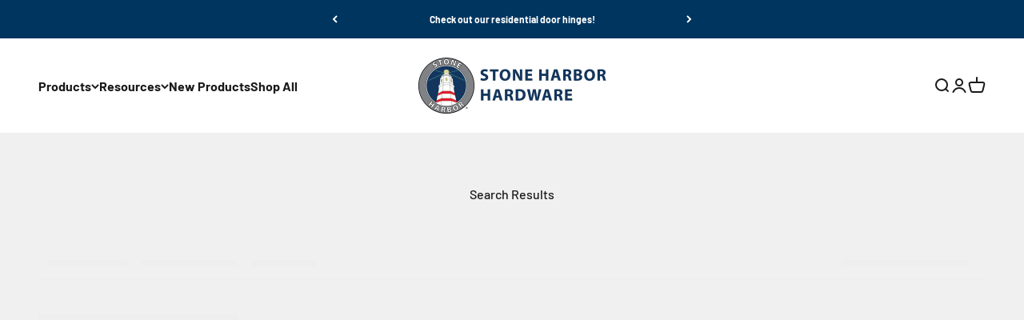

--- FILE ---
content_type: application/javascript; charset=utf-8
request_url: https://searchanise-ef84.kxcdn.com/preload_data.8z8i5F6j8d.js
body_size: 9385
content:
window.Searchanise.preloadedSuggestions=['extended lip strike plate','strike plate','door stops','extended lip strike','pocket door hardware','cabinet pulls','door hinges','door stop','door knobs','extended strike plate','cabinet knobs','pocket door lock','barn door hardware','strike plates','handrail bracket','pocket door','house numbers','sliding door hardware','bi fold closet door knobs','door strike','door knob','swing clear offset door hinge','cabinet hardware','knob backplate','deadbolt strike plate','scar plate','screen door hardware','hinge pin','arts and crafts hardware','door hinge','bi-fold closet knob backplate','handrail brackets','heavy duty double acting spring hinges','matte black','contemporary square cabinet pull','drawer pulls','zurich collection','ball catch','charlotte collection','door hardware','round pocket door hardware','barn door','ball bearing hinge','door latch','lip strike','door hinge screws','vienna collection','toilet paper holder','vintage bronze','towel bar','ball catch strike','bi-fold closet knob','hole filler plate','swing clear hinges','interior door handles','vienna bathroom','screen door lock','casement latch','extended strike','kitchen cabinet hardware','hinge pin door stop','bathroom hardware','extended strike plates','satin nickel','oil rubbed bronze','offset door hinges','kick plate','extended lip strike plates','spring hinge','vienna hardware','door pull','door strike plates','deadbolt strike','sash lift','closet pole','grab bar','door knocker','door knobs and levers','sliding door','round pocket door lock','flush bolt','lakewood collection','door handle','cabinet pull','door lock','installation instructions','cabinet knob','door lever','barn strap sliding door hardware','finger pulls','screen door','cabinet hinges','sash lock','knob backplates','door reinforcer','antique brass','arts and crafts','weathered nickel','coat hooks','telluride collection','flush pull','edge pull','door viewer','grab bars','window sash lock','arts and crafts cabinet pull','contemporary round','bar pull','piano hinge','4 inch swing clear offset door hinge','screen door latch','hinge stop','kick plates','shower rod','double acting spring hinge','robe hook','extended lip','exterior door handlesets','extended door strike','magnetic catch','bonn knob','contemporary square','surface bolt','interior door levers','vermilion collection','blank strike plate','matte black hinges','offset hinges','round corner deadbolt strike','door handles','sherwood collection','door locks','towel ring','pocket door pull','bi-fold closet knobs','portland collection','heavy duty handrail bracket','satin brass','hinge pin stop','house number','door protector hinge pin stop','highland knob','drawer pull','oil rubbed bronze extended strike plate','back plates','magnetic kick plate','door knockers','matte black extended strike plate','swing clear','dummy door knobs','matte black bathroom hardware','contemporary square knob','adjustable spring hinges','door plate','pocket door locks','bi fold','t strike','cup pulls','3 1/2 extended lip strike plate','satin nickel pulls','hinge screws','harbor mist','pocket door latch','50115-15 satin nickel','sliding door floor guide','coastal collection','shelf bracket','heavy duty door stops','curved shower rod','barrington bath collection','closet rod','black knob','towel bars','westwood collection','door strikes','munich handleset','floor door stops','recessed toilet paper holder','2 3/4 strike plate','cambridge collection','willow park handleset','2 1/2 strike plates','knurled grab bar','offset hinge','exterior door hinges','satin nickel knob','6 inch house numbers','ball bearing hinges','shelf support','coat hook','arts and crafts knob','window sash lift','hand rail brackets','oil rubbed bronze screws','swing clear hinge','dead bolt strike plates','cabinet knob backplate','front door handleset\'s','heavy duty commercial grade hinge','door levers','closet knob','brushed nickel','cabinet hinge','matte black strike plate','robe hooks','50175-19 matte black','cabinet pulls kitchen cabinet pulls','black strike plate','curtiss collection','push plates','front door','hole filler','arts & crafts','barn door installation instructions','2 strike plates','appliance pull','square knob','paper holder','vintage bronze knob','antique nickel','coastal bath collection','vintage bronze pulls','matte black door stop','back plate','black pull','50115-10b oil rubbed bronze','bi-fold knob','filler plate','1 1/2 ext door strike plate','beaverton privacy','4 ball bearing hinge','offset door hinge','cup pull','push plate','harbor mist collection','closet pole sockets','barn door track','interior door knob','off set','interior door hardware','hole cover','privacy door knob','kitchen cabinet drawer pulls','matte black cabinet pull','key gauge','door strike plate','double acting hinge','black cabinet hardware','sliding barn door hardware','heavy duty double acting spring hinge','willow park','curtiss pulls','mounting hardware','matte black pulls','1 3/4 extended strike plate','satin nickel cabinet knobs','closet door','polished nickel','finger pull','front door hardware','3 extended lip strike','window latch','dutch door bolt','towel hooks','zurich robe hook','round pocket door latch passage','heavy duty double acting hinge','extended t strike plate','hinge door stop','satin nickel knobs','floor guide','continuous piano hinges','shelf brackets','beaverton lever','cabinet knob backplates','door hole cover plate','bi fold door','hinge pins','telluride knob','bypass door hardware','oil rubbed bronze knobs','edge pulls','hinge pin with caps','deadbolt plate','dead bolt','flip lever flush bolt','vienna towel bar','spring hinges','mortise strike','adjustable strike plate','gold pulls','self closing hinges','door pulls','vienna toilet paper holder','spec sheet','door bolt','4 inch hinge','entry door lock','sliding door guide','slide bolt','bi fold door knobs','2 inch backplate','contemporary round cabinet pull','strike plate extended','spring door stops','kick down door stop','switch plates','heavy duty spring door stop','brass cabinet pull','brass hinge','kitchen cabinet','bi fold closet knob','polished brass','kick plates 51034-10b','livingstone cabinet pull','beaverton passage','entry door knob','jetstream cabinet pull','alesund collection','spring stop','telluride cabinet pulls of pulls','round corner strike plate','round pocket door','3 1/2 inch door hinge','matte black handrail brackets','brass magnetic kick plates','roller catch','how to install','stainless steel hinges','hinge stops','ext lip strike','spring door stop','black knobs','50102-10b oil rubbed bronze','vintage bronze hinge','exterior door handles','turin interior','round corner blank strike plate','dutch door hardware','t strike plate','wall stop','towel hook','black cabinet pulls','extended handrail bracket','sliding door floor guide set','bi fold knob','50103-15 extended lip strike plate with 3 lip satin nickel','full lip strike','interior door','square corner extended lip strike','estate collection','pole sockets','door filler plate','stainless steel','toilet paper','commercial adjustable spring hinge','cabinet handles','screen door knob','bar pulls','surface bolts','heavy duty hinge pin stop','5 inch door hinges','soft close','marblehead collection','door guide','lakewood towel bar','mill creek','square pocket door lock','contemporary round cabinet knob','window lock','screen door lock 30970-3','rim strike','texas star cabinet knob','4 1/2 ball bearing hinge','flush pulls','bi fold knobs','3 inch house numbers','exterior door','door closer','ceiling hook','contemporary square pocket door lock','barrington collection','closet hardware','2 inch strike plate','contemporary square cabinet knob','zurich towel ring','latch strike','oil rubbed bronze hinges','swing hinges','set screw','50115-19 matte black','scar plate vintage bronze','swing clear door hinge','canal collection','black pulls','black hinge','highland entry','zurich towel bar','coat and hat hook','9641-15 3 bar pull','full lip round corner strike','bi-fold knobs','cabinet screws','door hinge screw','extended lip t strike plate','811-19 round pocket lock','magnetic door','lip strike plate','matte black door knob','ball catches','contemporary round knob','texas star','chatham lever','douglas cabinet pull','flush door pull','closet knobs','vintage bronze door knob','tall pocket door lock','door saver','long strike','hinge door stops','kitchen cabinet knobs','magnetic door stop','cabinet edge pulls','extended strike plate matte black','bath hardware','memphis door levers','extended lip door strike plates','barn door pull','gibraltar collection','matte black knob','hand rail','weathered nickel knob','door knocker with viewer','dead bolt strike plate','lakewood towel ring','vienna bathroom collection','door knob back plate','black door stop','satin nickel backplate','sliding closet door hardware','square backplate','casement window','polished chrome finger pulls','piano hinge bronze','pole socket','brass casement latch','door deadbolt strike plates','30970-19 matte black','barn door hardware installation','madison collection_madison','exterior hinges','bin pull','douglas collection','dummy knob','double acting','black strike plates','50175-10b oil rubbed bronze','laredo collection','adjustable strike','triple strike casement latch','sliding door pull','to install','vintage bronze knobs','curtiss knob','bonn knob privacy','wood closet pole','bi fold door knob','2 1/4 strike plate','contemporary square pull','vienna towel ring','mill creek handleset','pocket lock 810-26d','highland bed/bath knob','pull plate','pull backplates','drive in latch','bypass door','cup closet pull','out door','stone harbor','4 inch door stop','off set door hinges','kitchen knobs','4” hinge commercial grade satin nickel','standard hinge','closet door knobs','single demountable cabinet hinge','matte black door hinges','oil rubbed bronze door stop','full lip deadbolt strike','bronze strike plate','schlage key gauge','square corner deadbolt strike','bronze door reinforcer','die-cast bi-fold closet knob','floor stop','1 3/4 strike plate','shower rod flange','braddock collection','round pocket door lock bed/bath latch','jamb saver strike','bi fold closet knobs','madison collection','satin nickel strike plates','kwikset pins','lakewood paper holder','bi-fold closet','square corner t-strike','810-15 round pocket','charlotte pull','door viewers','heavy duty solid door stop','black hinges','bar cabinet pull','satin chrome door knobs','passage pocket door lock','large rim strike','bi-fold hardware','sherwood pulls','texas star pulls','window sash','closet pull','extended lip strike plate black','black extended lip strike','closet door knob','handleset trim munich','adjustable spring hinge','heavy duty hinge','double hinge','brass kick plate','urban cabinet pull','grade 1 hinge','oil rubbed bronze strike plate','livingstone collection','outlet plate','fairport collection','contemporary pull','kitchen hardware','kwikset rekey','double spring hinge','bedroom door knob','61106-32d installation','double door hardware','highland dummy knob','stone harbor hardware scar plate 50135-11p','3 inch strike plate','bronze knobs','brass hinges','contemporary square pocket door lock privacy/bed/bath','bi-fold door knob','commercial hinge','sable collection','round handleset hole cover','square knobs','security strike','cabinet backplate','black screws','black pocket door hardware','dutch door','max duty','antique brass screws','entry door','ribbon and reed','connecting screws','polished chrome','4 door stop','kitchen cabinet pulls','black door','bronze knob','kwikset strike plates','vienna lever','cabinet edge pull','arts & crafts cabinet knob','single cylinder deadbolt','sliding door metal floor guide','wagon wheel door hardware','cover plate','max duty closet pole','pocket door privacy lock','cabinet latch','round corner blank strike plate 1 x','kick down door stops','arts crafts','the door','roller catch strikes','satin nickel door knob','deadbolt strike plates','bronze screws','door lock strike','black cabinet knobs','hammered pull','closet poles','4 strike plate','door bolts','drawer knobs','1 1/2 strike plate','square corner strike plate','black door knob','acanthus collection','black door knobs','solid brass','sherwood cabinet knob','vienna robe hook','hinge pin caps','cedar brook','munich matte black','door guides','matte black hinge stop','charlotte robe hooks','contemporary square cabinet hardware collection','the estate cabinet knob','rustic sliding door hardware','5 inch extended strike','hinge pin stops','bronze cabinet pulls','4 inch swing clear door hinge','extended round base handrail bracket','contemporary square collection','black matte','door lock set','door plates','beaverton keyed lever','black door stops','3.5 inch swing clear offset door hinge','satin chrome hinge','friction catch','door hinge pin','4 inch pull','hinge screw','closet pole end caps','ceiling hooks','track closet','continuous hinges','round base handrail bracket','satin brass pulls','antique brass bi-fold knob','charlotte towel ring','antique nickel knob','bronze vintage','stone harbor 50115-5 strike','4 inch strike plate','spec sheet for','brass hardware','texas star collection','arts and crafts cabinet knob','door stop black','polish chrome knobs','extended lip strike 1 3/4-inch satin nickel','bronze grab bars','bronze hinge','blank plate','entry door handle set','kitchen pulls','matte black extended lip strike','round pocket door latch','heavy duty hand rail brackets','screen door locks','double door','contemporary square deadbolt','matte black knobs','brass knobs','door knob sets','barrington grab bar','max duty shelf bracket','9641-19 matte black','3/4 finger pulls','switch plate','extended lip strike 1 1/2-inch matte black','3 strike plate','ball hinge','inset hinge','adjustable closet','double cylinder deadbolt','knob back plates','wood screws','white door stop','casement window latch','barn door guides','sable drawer pulls','soft close for flat sliding door track','door cover plate','pocket door strike','heavy duty','2 3/4 backset for pocket door','bin pulls','face plate','satin chrome scar plate','swing clear offset hinge','rectangular flush pull','lever door knob','heavy duty hinges','6 house numbers','closet door pull','schlage pins','acanthus cabinet pull','marblehead pulls','traditional house numbers','bronze door','30119-15 satin nickel','charlotte towel bar','doors stops','portland towel bar','zurich paper holder','1 1/2 extended lip strike','slide bolts','pocket door hardware 810-19','ball catch strike black','black door handle','2 strike plate','swing door hinges','swing hinge','2 extended lip strike','3.5 inch swing clear offset hinge','bulk hinge','3 door stop','cabinet door','closet knob backplate','lock plate','straight shower rod','50104-10b extended lip strike','zurich bath','black matte knobs','vienna rectangular rosette','door floor guide','spring hill','bi-fold backplate','vienna paper holder','satin nickel strike plate','ball bearing','ball strike','towel rings','extended handrail brackets','handleset hole cover','handle set','5 inch hinge','clear swing hinges','rekey locksmith tool','kwikset key gauge','4 extended lip strike plate','54 inch grab bar','full lip strike plate','screen door lock 30970-19','weathered nickel pull','extended lip strike oil rubbed','square cabinet knob','stone harbor door','brushed brass','contemporary round collection','backplate for bi-fold closet knobs','door nobs','privacy pocket lock','front door handle','offset door','vienna passage','bronze pulls','brass door knob','black strike','passage door knobs','matte black toilet paper holder','chrome door','craftsman cabinet pull','31511-15 satin nickel','matte black lever','hinges door','bi-fold closet backplate','window hardware','antique brass knob','strike plate black','door numbers','front door locks','piano hinges','estate cup pull','hinge pin door stops','square pocket','springhill knob','cabinet pull backplate','heavy duty double acting spring','round knob','3 in cabinet pulls','door back','westwood paper holder','jamb saver','outlet plates','4 door hinge','cabinet backplates','exterior door hardware','arts and crafts backplate','marblehead knob','top mount door hardware','arts & crafts cabinet knob backplate','closet knob backplates','8 inch house numbers','lakewood towel','adjustable wall mount guide for sliding door sets','turin dummy','4 swing clear hinge','weathered nickel hinge','polished chrome knobs','brass pulls','pocket door privacy','stone harbor hardware','9630-15 square knob','door protector','sliding door guides','shower rod flanges','inset cabinet hinge','extended lip strike black','tall square-corner extended lip strike','door hinge stop','extended lip strike 1 3/4-inch matte black','black door hinge','door saver 3','matte black door hinge','bathroom door knob','peel holes','interior door knobs','bronze backplate','vienna bath','zurich bath hardware','black lever','schlage rekey','pull knobs','mortise strike casement latch','extended lip strike matte black','continuous hinge','door filler','black and gold pulls','black extended strike plate','3 inch pulls','replacement latch','schlage strike','door hole cover','black matte cabinet pulls','interior door handleset','3 cabinet pull','dead bolt strike','black hole','brass plate','zurich toilet paper holder','2 extended strike','bronze strike','matte black towel bar','antique brass door knob','bi fold closet','knob plate','tall pocket door lock privacy','off set hinges','swing door hinge','douglas cabinet knob','folding door hardware','bi fold closet knob backplate','bronze grab bar','bathroom set','recessed holder','satin nickel extended strike plate','chrome door knob','6 inch heavy duty double acting spring hinge','oil-rubbed bronze hardware','privacy lock','black door knobs and levers','contemporary cabinet pull','oil rubbed','matte black hinge','3/8 offset hinges','extended lip strike oil rubbed bronze','12 x 2-inch screws','installation instructions for barn door track','heavy duty pole sockets','springhill keyed lock','shower rods','vintage bronze cabinet knob','round corner strike','extended door','brass ball bearing','barn strap','heavy duty hinge pin stop matte black','telluride knob 30052-19','sherwood cabinet pulls','square cabinet pull','satin nickel door','screw cover','black door hinges','door protector stop','3 1/2 inch swing clear offset door hinge','ball hinge pin','door bumper','soft close for doors','vienna towel','black backplate','shelf tab','square strike plate','4 inch 5/8 radius spring hinge','pocket door passage','chrome hinge','bronze door stop','round pocket door lock bed bath latch matte black','charlotte toilet paper holder','swing clear door hinges','drive-in ball catch','knobs and pulls','urban pulls','casement strike','large strike','extended plate','arts crafts drawer pulls','50104-15 extended lip strike','black door strike','converging door','antique brass knobs','pocket doors','lever handles','heavy duty door stop','wire pull','round pocket door hardware passage','antique brass hinge','rim latch','matt black','steeple hinge pin','bathroom towel','die cast backplates','kick-down door stop','key gauge decoder','oil rubbed bronze kick plate','urban cabinet pulls','cabinet knobs or','nickel door knob','privacy pocket door lock','set screws','stainless steel door','inch strike','heavy duty spring door stop matte black','mesa cabinet hardware','backset 2 inch','white knob','black hardware','ring pull','4” strike plate','door knob screws','golden bathroom','finger pulls satin nickel','bedroom knobs','spring stops','30151-15 handrail bracket','flush bolts','satin nickel hinges','1/4 radius 1 1/2-inch','oil rubbed bronze knob','matte black door stops','stone harbor hardware hole filler plate','extended lip plate','max-duty steel closet pole','square pull','bar pull black','swing door','cabinet pull backplates','courdouan collection','satin nickel backplates','vienna deadbolt','door screws','security hinge','dome stop','door hinge stops','sliding door set','antique nickel door stop','door lip strike','tucson entry','bolt strike','black 7 inch','satin nickel screw','square corner','ribbon and reed knob','black plate','double acting spring','drawer hardware','tall strike','thick door','antique brass extended lip strike plate','knob pull','feature polished','sliding barn door hardware guides','memphis privacy','vienna door','3 extended lip strike plate','extended lip strike plate matte black','4 inch hinges','window lift','coastal towel ring','interior trim pack','4 black strike plate','vintage bronze cabinet pull','hinge door closers','3 inch backplate','2 3/4” deadbolt strike plates','stone harbor set','full lip round corner blank plate','metropolis collection','vienna with square rosette','locksmith tool','deadbolt screws','hand towel','door catch','bi fold backplate','coastal towel bar','dummy knobs','casement latch strike','1 1/4 door hinge','matte black door strike','brass backplate','barn pull','closet pulls','cassis cabinet pull','square pocket door','drawer knob','peened grab bar','madison towel bar','hook and','exterior door locks','chrome strike plate','zurich collection_zurich','alesund cabinet','vintage bronze cabinet knobs','lock latch','toilet paper holders','westwood towel bar','westwood towel ring','bedroom door','square rose','closet door hardware','matte black cabinet','brass screws','matte black pull','pocket lock','815-19 matte black','deadbolt cover','finger pull nickel','self closing cabinet hinge','polished brass knob','adjustable hinge','how to adjust','entry latch','t knob','star hardware','sliding door pulls','rod flanges','brass strike plate','antique brass door hinge','black handles','brass pull','dome door stop','stone harbor hardware 31505-19','antique brass spring hinge','modern knobs','livingstone cabinet','backplate for knobs','dummy door knob','contemporary round pull','black deadbolt strike plate','oil bronze','antique door','heavy duty kick down door stop','3 bar pull','round pull','screen door hardware black','black pocket door latch','cambridge towel bar','double strike plate','heavy duty handrail bracket matte black','strike extended','round corner deadbolt strike 1-inch by 2 1/4-inch satin chrome','door hinge black','turn lock','chrome backplate','arts and crafts pull','chrome knob','heavy duty door hinges','brass kick plates','rustic cabinet hardware','backset adjustable','12 hinge screws','door back plate','sliding door flush pull','4 inch door hinge','latch plate','extended flip-lever flush bolt','brass sash lock','folding door set','door knob hardware','heavy duty house numbers','heavy duty kick-down stop','locking pocket door locks','stone harbor hardware 50115-15','4 inch strike','wood closet poles','black ball bearing hinge','keyed door lock','matte black pocket door hardware','willow park interior trim','security hinges','self closing hinge','round pocket','wall bracket','extended lip strike plate satin nickel','4 swing clear offset door hinge','door stop hinge','bulk hinges','portland paper holder','bonn privacy','laredo bath hardware','shelf pin','sliding door latch','non removable pin','top mount track set','hinge pin door stop black','sliding doors','2” extended strike','knurled grab bar 32 inch','hand rail bracket','door privacy lock','turin lock','schlage strike plate','machine screws','50102-10b oil rubbed','18 towel bar','ceiling mounting','door hole','polished chrome door stops','heavy duty round base handrail bracket','cabinet drawer pulls','square back plate','extended lip door strike','cabinet door knobs','bulk ball bearing hinge','front door handlesets','pocket door hardware black','kitchen cabinet handles','hammered knob','square lock','round corner deadbolt strike vintage bronze','hinge pin with ball caps','passage door hardware','31512-19 matte black','canal knob','double strike','track stop','2 3/4 deadbolt strike plates','3/4 finger pull','1/2 inch inset hinge','square hinge','satin brass strike','ball latch','acanthus knob','nickel strike','satin knobs','floor mount door stops','handrail hardware','contemporary square backplates','5 door stop','oil rubbed bronze door','barn door stops','barn door floor guide','round corner flush bolt','self closing','30161-19 matte black','closet door pulls','bronze door plate','self-closing hinge','hinge caps','shelf closet','brass door','dead bolt strike plate 2 1/4','polished chrome pull','available finishes','wall hooks','vintage bronze bathroom hardware','highland entry knob','single robe hook','heavy duty wall bracket','chatham bronze','stone knobs','towel holders','contemporary square cabinet','charlotte cabinet knob','bronze towel bars','entry lock','hinge pin ball cap','satin brass pocket door hardware','square pulls','hinges for','bronze barn door pull','door hole filler plate','sash lift antique brass','springhill bed bath knob','handrail brackets matte black','low profile door','square corner t-strike plate','9630 polished chrome','vintage bronze pull','satin chrome','magnetic kick plates','strike plate satin nickel 2 1/2','max duty closet pole socket','adjustable hinges','nickel door stops','2 1/2 extended lip strike','spring door','door viewer black','4 inch door hinges','square corner lip strike','single track shelf standards','locking hardware','vintage bronze hook','door keyway','screws for','black backplates','folding door','3” strike plate','3 heavy duty spring stop','barn door floor guides','4 door hinges','3 1/4 strike plate','aluminum handrail bracket','round pocket door pull','wall bumper','30155-15 handrail bracket','chrome offset door hinges','4511-11p harbor mist robe hook vintage bronze','standard strike','track end stops','knurled grab bars','round corner deadbolt strike plate','sherwood cabinet','3 1/2 ball bearing hinge','commercial door','oil rubbed bronze extended lip strike','4 1/2 x 4 hinge','lock sets','installation instructions for','black handrail bracket','bed hardware','toilet holder','by door','stone harbor hardware vienna entry','casement window hardware','inch extended strike','satin nickel screws','dummy lever','door knockers with viewer','hinge ball','brass door lock','round pocket door latch privacy','door hinges 3 1/2-inch','door hing','bronze door knobs','dresser pulls','satin nickel door stop','chatham privacy lever','4 inch house numbers','solid door stop','recessed paper holder','chrome backplates','3.5 strike plate','highland privacy','kick down','window pulls','floor guides','black deadbolt','vintage bronze scar plate','metal floor guide','heavy duty floor stop','sliding closet door','vintage brass','door kickplate','vermilion cabinet','polished brass hinges','heavy duty handrail bracket satin nickel','extended lip strike × 1','traditional knob','door knob plate','stone harbor door protector','door jamb strike','36 inch bronze grab bars','bypass bracket','x plate','interior door hinges','towel ring 4300','alesund pulls','55812-26 polished chrome','bronze cabinet pull','barn strap sliding door','antique brass cabinet knobs','vintage bronze european paper holder','traditional house','round backplate','black screw','matte black cabinet hardware_pulls','matte black door','satin nickel hinge','top mount','cabinet back plate','extended lip strike matt black','bronze wood screws','urban cabinet','large door','double demountable cabinet hinge','vienna privacy','european paper holder','pull backplate','cassis collection','door viewer bronze','matte black pocket door','oil rubbed bronze bi fold knobs','double robe hook','entry knob','closet door guides','rubber for door stops','antique hardware','drawer backplate','cabinet screw','brass strike','charlotte cabinet pull','brass pocket door lock','satin nickel cabinet pulls','bathroom hardware sets','vienna bathroom hardware','heavy duty commercial','shower grab bar','oil rubbed bronze strike','closet knob bronze','decorative barn straps','decorative grab bars barrington','door stops black','9641-15 pull satin nickel','brushed hardware','satin nickel ball catch','brass handrail bracket','tulip knob','contemporary square cabinet pull chrome','double doors','black bathroom set','beach with','single side deadbolt','contemporary deadbolt','spring latch','round strike plate','rekey locksmith','pocket door lock strike','door knobs matte black','strike plate bronze','stone harbor hardware 50125-10b','4 house numbers','screen hardware','black ball catch','builders strikes','livingstone knob','paper holders','3 inch heavy duty hinge','stone harbor hardware scar plate 50135-15','mounting instructions','heavy duty hinge stop','floor mount door stop','3 inch drawer pull','nickel strike plate','antique brass handrail bracket','floor guide set','heavy duty hook','exterior door knobs','installation of','rekey tool','kwikset tool','bi fold closet door knob','door hole filler','interior handleset','heavy duty door','door handlesets','die-cast drive-in ball catch','screen door lock black','jetstream cabinet hardware','deadbolt strike plate bronze','door strike black','double demountable','closet shelf','contemporary knob','kitchen handles','bi-fold knob backplate','door hole plate','antique brass hinges','50135-11p scar plate','matte black strike','square corner deadbolt strike plate','ball bearing hinge × 1 3 1/2-inch by 5/8-inch radius matte black','polished nickel cabinet hardware','bathroom towel bars','screen door knobs','bronze hook','deadbolt lock','wall mount sliding door guide','door backset','bathroom door','passage knob','bronze hinges','satin nickel towel bars','bronze door hinge screws','as strike','center to center','shower flanges','hole plate','1 3/4 knob backplate','ball catch satin chrome','bi fold closet knob with backplate','door lever handle','inch hinge','kwikset door','3 1/2 hinge pin with caps','jamb strike','black matte door hinge','front door handle sets','paper towel holder','size door strike plates','steeple hinge','4 door stops','garage door','deadbolt strike plate 2 1/4','bronze kitchen cabinet knob','rim strikes','1 3/4 extended strike antique brass','antique nickel door hinges','lever latch','dresser drawer pull','cabinet lock','shelf supports','bathroom sets hardware','hl220755 highland entry matte black','plain bearing hinge','extended strike plate black','inch cabinet','connecting screws for door knob','wire pulls','round corner lip strike plate','xtended lip strike plate','what is','zurich bath collection','door hinge 4','surface strike','nickel backplate','charlotte knob','black cabinet knob','3.5 inch extended lip strike','sash window','9625 satin nickel','charlotte grab bar','wall mount door stop','door knob contemporary','strike plates oil rubbed bronze','4 inch door brass door hinges','50102-10b black matte','square deadbolt strike','3 in cabinet pulls estate','black matte door lever','cabinet in black','extended lip strike satin nickel','keyed entry','square extended lip strike','bonn dummy','wide strike','double acting hinges','bi fold door hardware','satin nickel plate','cabinet kitchen','hardware specification','telluride pull','spring door hinges','texas star knobs','2 1/2 wood screws','square black cabinet knob','privacy lever','matte black drawer pulls','magnetic catch double','appliance hardware','door jamb','door reinforcer fit 2 1/2 inches','30970-15 screen door lock satin nickel','acting spring hinge','4 hinge black','wall plate','2 inch knob','bronze door lever','bi-fold closet knob backplate 3','black toilet paper holder','large bronze latch','square-corner extended lip strike','wall door stops','extended lip strike square-corner','matte black cabinet knobs','polished chrome strike plate','door stop white','concave wall stop','square deadbolt','4 1/2 door hinge','bronze 3 inch standard','double acting spring hinges','brass magnetic kick plate','size of','work locks','matte black door hardware','bronze door hinge','4 offset door hinge','door knob backplate','cabinets pulls','handle sets','plate filler','roller catch satin nickel','813-19 matte black','4 inch ball bearing hinges','cedar brook handleset','demountable hinges','antique nickel hinge','modern drawer pull','white door','bronze outlet','converging plate','satin nickel door knobs','square backplates','hinges continuous','ball cap','brown roller catch','mid century modern','fairport spoon cabinet pull','handrail bracket heavy duty','8 sliding door set','satin brass knob','4 ball bearing hinges','satin brass bolt','brass pocket door hardware','brushed nickel inch','dead bolt plate','courdouan pull','bi fold closet door backplate','black handle','wide door','star cabinet knobs','single rocker plate','matte black ball bearing hinge','classic knob','solid stop','tall strike plates','spring door hinge','t strike black','square hinges','has drilling','key deadbolt','door hinge screws antique brass','hole filler knob','wide through','1 1/4 knob with backplate','round door','3 1/2 polished brass door square corner','contemporary handrail bracket','6 inch hinge','drawer pull back','sliding barn hardware','4 brass hinges','memphis dummy','4 ball-bearing door hinges 1/4 radius corne','ball catch oil rubbed bronze','exterior hinges door','vienna lever matte black','2 1/2 cabinet pull','rubber stops','extended strike plates 4 inches','piano hinge oil rubbed bronze','black cup pulls','square corner strike','safety grab bar','large strike plate','black deadbolt strike','chrome knobs','3 3/4 cabinet pull','black matte toilet paper holder','matte black 1 inch','vienna matte black','adjustable latch','inch door stop','hardware screws','gibraltar cabinet','beach towel','plate cover','cabinet knobs nickel','vienna dummy lever','satin nickel levers','satin nickel cabinet knob','screen lock','closet pole socket','extended lip strike plates 2','contemporary square handrail bracket','latch black','arts and crafts cabinet hardware','contemporary square backplate','barn sliding door hardware','white door hinges','corner strike','passage lock','t hinge','2 3/4 backset for pocket door lock','bath hook','extended lip strike 1 1/2-inch oil rubbed bronze','30 brass piano hinge','single cylinder deadbolt bronze','vintage vintage bronze door','vienna matte black toilet holder','lock strike plates','30 towel black','living stone','farmhouse style','matte pulls','double hinges','6 sliding door set','schlage deadbolt','standard strike plate','rectangular cup pull','polished nickel knob','styles entry','bronze door knob','flush bolt strike','3.5 strike plates','vintage bronze paper holder','were grip','oil bronze strike plate','acanthus pull','hooks vienna','chrome robe hook','privacy knob','stone cabinet knobs','highland passage knob','arts and crafts knobs','machine screw','push button locks','black door handles','matte black backplate','matte black bathroom','polished chrome pocket door lock','3 inch cabinet handles','door handle levers','filler covers','latch door both','door hinge screws oil bronze','antique brass hinges sq','4 1/2 extended lip strike','chrome towel bar','3 1/2 inch door','vintage bronze door lever','10 kick plate','cabinet drawer','pole bracket','bonn passage','arts & crafts square knob','slide lock','antique sash lock','for schlage','pocket door finger pull','floor stops','kwikset key gauge decoder','hinge pin door stop antique brass','2 inch backset','curved shower rods','lakewood toilet paper holder','door hardware matte black','bi fold closet backplate','1 finger pull','5 inch hinge door hinge','square chrome','long screws','knob back plate','pull satin nickel','pocket door pull latch','black bar','jetstream cabinet','long door screws','blank strike','lip strike matte black','beaverton dummy','bearing hinges','full lip round corner blank strike plate','towel bar bronze','door deadbolt','cup cabinet pull','30119-15 backplate satin nickel','vienna entry','50315-10b oil rubbed bronze','metal pole socket','contemporary knobs','brass push plate','pocket privacy','barn closet','pocket door hardware matte black','5 extended lip strike plate','vienna interior trim','vienna passage lever','hinge pin with','oil rubbed bronze backplate','black lip strike','3 satin nickel extended door strike','heavy duty kick-down door stop','beaverton entry','track an','nickel knob','thumb turn','brass drawer pulls','wagon wheel','slide latch','swings door','square cabinet backplates','chrome cabinet knob','square strike','interior hinges','wide strike plates','extended lip strike 2-inch oil rubbed bronze','door spring stops','magnetic door stops','54 inch grab bars','antique brass door','nickel lock sets for interior door','antique brass kick plate','mid-century modern','black matte door stop','triple strike casement','duty double acting spring hinge','pocket door privacy latch','round cabinet knob','deadbolt black','inch bracket','drive-in latch','bronze lever','strike plate extended lip','left handed','door lock plate','parts of door hardware','door push','security plate','white hinge','extended lip strike 1 1/2','exterior hinge','3 inch screws','bifold closet knob','replacement for','cs4500hd-652 hinge','towel bar 30”','top mount round bar style sliding door set','black extended strike','rectangular pulls','pin stop','single track shelf bracket','tall extended lip strike','inch hinges','cabinet pull with backplate','aged bronze','zurich passage lever','hinge pin with cap','tucson dummy lever','brass door stop','round pocket door locks','4 cabinet pull','single track shelf brackets','bronze closet pole','matte black deadbolt','extended flip lever flush bolt','bar pull collection','pocket latch','heavy duty bracket','nickel plate','ball knob','standard hinges','house numbers and','2 1/2 inch swing clear hinge','commercial strike','deadbolt strikes','bronze hinge screws','hole filler plate satin nickel','stone door knobs','flat black door hardware','exterior lock latch','catch strike','satin nickel offset','bathroom hooks','inch shower grab bar','oil rubbed bronze bolt','solid brass door','strike plate deadbolt','douglas pull','heavy duty stainless bearing','bronze drawer pulls','satin nickel strike','square handleset hole cover','flat wall protector','knob backplate inch','oil rubbed bronze pulls','lip strike plates','3” heavy duty floor stop','handrail bracket brass','heavy duty solid','deadbolt latch','entry door lock combo','cabinet knob back','matte black cup pull','decorative door','4 matte black door hinges','closet support','2-1/2 extended lip strike','1 1/2-inch oil rubbed bronze strike plates','blank plates','corner deadbolt strike','lever passage','adjustable hinge pin stop','heavy duty spring hinge','decorative grab bar','bulk standard hinge radius corner','vintage hooks','perfect products','arts crafts knobs','pull plates','knobs for door','douglas cabinet','vienna towel bar black','nickel lever','1 finger pulls','black 4 hinge 4','cs4500bb-640 oil rubbed bronze','cabinet plate','hinges oil rubbed','handleset hole','3 inch cabinet pulls','oil rubbed bronze screw','dutch door bolts','house numbers 6 inch bronze','heavy duty hinge pin stops','1 grab bar','2 black matte knob','sherwood pull','round door track','arts & crafts cabinet knob pull','4 black hinge','swing clear offset door hinge 4','madison robe','window pull','arts and crafts cabinet knob backplate','brass screen door lock','closet lock','door plate black matte','sliding door hardware set','black and door','privacy latch','door hinge off set','oval closet pole','door floor guides','black lever door','811-19 matte black','window sash lift vintage bronze','door spring','door cover','springhill privacy knob satin','stainless steel hinge','4 offset door hinges','bathroom accessory','extended lip strike plate with 3 lip oil-rubbed bronze','aluminum door stop','wall hook','2 inch closet knob','lakewood collection bronze','black ball catch strike','black house numbers','ball-bearing hinges','4 inch door strike','matte black standard','barn doors','vintage bronze curtiss','2 extended strike plates','black cabinet backplate','metal closet pole','no lip','stone harbor hardware arts & crafts cabinet pull backplate matte black 9414-19','closet backplate','heavy duty hinge pin stop oil rubbed bronze','sc1 keyway','heavy duty commercial hinge','nickel cabinet knob','for bedrooms and bathrooms','locking pocket door','converging hardware','canal 1 1/4-inch cabinet knob','flip-lever flush bolt','were drilling','horseshoe strap','beaverton privacy lever','2 1/2 matte black strike','arts and crafts square cabinet knob','extended strike black','interior handrail hardware','satin nickel 3/4”','door extended strike plate','thick door hardware'];

--- FILE ---
content_type: application/javascript; charset=utf-8
request_url: https://searchanise-ef84.kxcdn.com/templates.8z8i5F6j8d.js
body_size: 765
content:
Searchanise=window.Searchanise||{};Searchanise.templates={Platform:'shopify',StoreName:'Stone Harbor Hardware',WidgetsEnabled:'N',PersonalizationEnabled:'N',AutocompleteShow:'N',AutocompleteDescriptionStrings:3,AutocompleteShowListPrice:'N',AutocompleteShowProductCode:'N',AutocompleteItem:'<li class="snize-ac-odd snize-product ${product_classes}" id="snize-ac-product-${product_id}"><a href="${autocomplete_link}" class="snize-item clearfix" draggable="false"><span class="snize-thumbnail"><img src="${image_link}" class="snize-item-image" style="max-width:70px;max-height:70px;" alt="" border="0"></span><span class="snize-overhidden"><span class="snize-title">${title}</span>${autocomplete_product_code_html}${autocomplete_product_attribute_html}<span class="snize-description">${description}</span>${autocomplete_prices_html}${autocomplete_in_stock_status_html}${reviews_html}</span></a></li>',AutocompleteResultsHTML:'<div style="text-align: center;"><a href="#" title="Exclusive sale"><img src="https://www.searchanise.com/images/sale_sign.jpg" style="display: inline;" /></a></div>',AutocompleteNoResultsHTML:'<p>Sorry, nothing found for [search_string].</p><p>Try some of our <a href="#" title="Bestsellers">bestsellers →</a>.</p>',AutocompleteShowInStockStatus:'Y',LabelAutocompleteSku:'SKU',ResultsStyle:'RESULTS_MODERN',ResultsItemCount:16,ResultsShowActionButton:'N',ResultsShowFiltersWithNoResults:'Y',ResultsShowListPrice:'N',ResultsShowInStockStatus:'Y',ResultsFlipImageOnHover:'N',SmartNavigationOverrideSeo:'Y',ShowBestsellingSorting:'Y',ShowDiscountSorting:'Y',LabelResultsSku:'SKU',ShopifyLocales:{"en":{"locale":"en","name":"English","primary":true,"published":true}},ColorsCSS:'div.snize-ac-results span.snize-title { color: #00355F; }div.snize-ac-results li.snize-category a.snize-view-link { color: #00355F; }div.snize-ac-results.snize-ac-results-mobile span.snize-title { color: #00355F; }div.snize-ac-results.snize-ac-results-mobile li.snize-category { color: #00355F; }div.snize-ac-results .snize-no-products-found-text .snize-no-products-found-link { color: #00355F; }div.snize-ac-results div.snize-price-list { color: #005AA1; }div.snize-ac-results.snize-ac-results-mobile div.snize-price-list { color: #005AA1; }div.snize-ac-results li.snize-view-all-link span { color: #00355F; }div.snize-ac-results.snize-ac-results-mobile li.snize-view-all-link span { color: #00355F; }'}